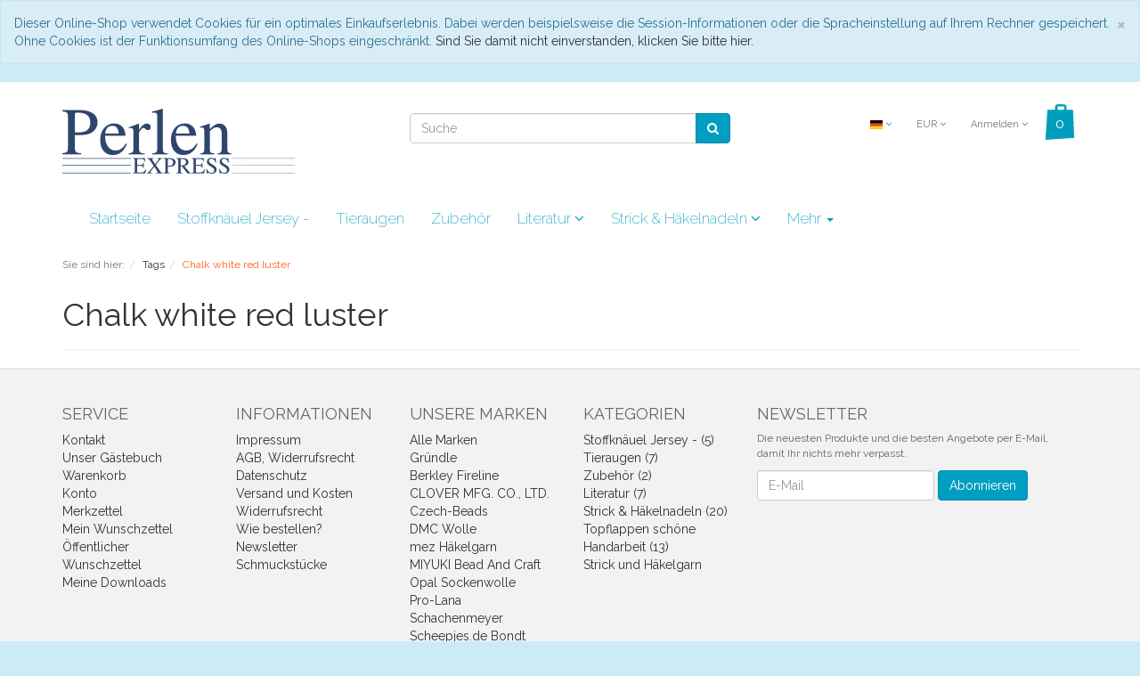

--- FILE ---
content_type: text/html; charset=UTF-8
request_url: https://www.perlenexpress.de/tag/chalk-white-red-luster/
body_size: 6703
content:
<!DOCTYPE html>
<html lang="de" >
    <head>
                        <meta http-equiv="X-UA-Compatible" content="IE=edge"><meta name="viewport" id="Viewport" content="width=device-width, initial-scale=1, maximum-scale=1, minimum-scale=1, user-scalable=no"><meta http-equiv="Content-Type" content="text/html; charset=UTF-8"><title>Chalk white red luster </title><meta name="description" content="chalk white red luster -"><meta name="keywords" content="chalk, white, red, luster, -"><link rel="canonical" href="https://www.perlenexpress.de/tag/chalk-white-red-luster/"><link rel="alternate" hreflang="x-default" href="https://www.perlenexpress.de/index.php?cl=tag&amp;searchtag=chalk white red luster"/><link rel="alternate" hreflang="de" href="https://www.perlenexpress.de/index.php?cl=tag&amp;searchtag=chalk+white+red+luster&amp;listtype=tag"/><!-- iOS Homescreen Icon (version < 4.2)--><link rel="apple-touch-icon-precomposed" media="screen and (resolution: 163dpi)" href="https://www.perlenexpress.de/out/flow/img/favicons/favicon_512x512.png" /><!-- iOS Homescreen Icon --><link rel="apple-touch-icon-precomposed" href="https://www.perlenexpress.de/out/flow/img/favicons/favicon_512x512.png" /><!-- iPad Homescreen Icon (version < 4.2) --><link rel="apple-touch-icon-precomposed" media="screen and (resolution: 132dpi)" href="https://www.perlenexpress.de/out/flow/img/favicons/favicon_512x512.png" /><!-- iPad Homescreen Icon --><link rel="apple-touch-icon-precomposed" sizes="72x72" href="https://www.perlenexpress.de/out/flow/img/favicons/favicon_512x512.png" /><!-- iPhone 4 Homescreen Icon (version < 4.2) --><link rel="apple-touch-icon-precomposed" media="screen and (resolution: 326dpi)" href="https://www.perlenexpress.de/out/flow/img/favicons/favicon_512x512.png" /><!-- iPhone 4 Homescreen Icon --><link rel="apple-touch-icon-precomposed" sizes="114x114" href="https://www.perlenexpress.de/out/flow/img/favicons/favicon_512x512.png" /><!-- new iPad Homescreen Icon and iOS Version > 4.2 --><link rel="apple-touch-icon-precomposed" sizes="144x144" href="https://www.perlenexpress.de/out/flow/img/favicons/favicon_512x512.png" /><!-- Windows 8 --><meta name="msapplication-TileColor" content="#D83434"> <!-- Kachel-Farbe --><meta name="msapplication-TileImage" content="https://www.perlenexpress.de/out/flow/img/favicons/favicon_512x512.png"><!-- Fluid --><link rel="fluid-icon" href="https://www.perlenexpress.de/out/flow/img/favicons/favicon_512x512.png" title="Chalk white red luster " /><!-- Shortcut Icons --><link rel="shortcut icon" href="https://www.perlenexpress.de/out/flow/img/favicons/favicon.ico?rand=1" type="image/x-icon" /><link rel="icon" href="https://www.perlenexpress.de/out/flow/img/favicons/favicon_16x16.png" sizes="16x16" /><link rel="icon" href="https://www.perlenexpress.de/out/flow/img/favicons/favicon_32x32.png" sizes="32x32" /><link rel="icon" href="https://www.perlenexpress.de/out/flow/img/favicons/favicon_48x48.png" sizes="48x48" /><link rel="icon" href="https://www.perlenexpress.de/out/flow/img/favicons/favicon_64x64.png" sizes="64x64" /><link rel="icon" href="https://www.perlenexpress.de/out/flow/img/favicons/favicon_128x128.png" sizes="128x128" /><link href='https://fonts.googleapis.com/css?family=Raleway:200,400,700,600' rel='stylesheet' type='text/css'>

                <link rel="stylesheet" type="text/css" href="https://www.perlenexpress.de/out/flow/src/css/styles.min.css?1469222470" />
<link rel="stylesheet" type="text/css" href="https://www.perlenexpress.de/out/perlenexpress_flow/src/css/perlenexpress.css?1500459312" />


        <!-- HTML5 shim and Respond.js IE8 support of HTML5 elements and media queries -->
        <!--[if lt IE 9]>
        <script src="https://oss.maxcdn.com/libs/html5shiv/3.7.0/html5shiv.js"></script>
        <script src="https://oss.maxcdn.com/libs/respond.js/1.4.2/respond.min.js"></script>
        <![endif]-->
    </head>
  <!-- OXID eShop Community Edition, Version 4, Shopping Cart System (c) OXID eSales AG 2003 - 2026 - http://www.oxid-esales.com -->
    <body class="cl-tag" style="background:#CCEBF5;">

                <div style="display: none;">
            <?xml version="1.0" encoding="utf-8"?>
<svg version="1.1" id="Ebene_1" xmlns="http://www.w3.org/2000/svg" xmlns:xlink="http://www.w3.org/1999/xlink" x="0px" y="0px"
	 viewBox="0 0 64 64" style="enable-background:new 0 0 64 64;" xml:space="preserve">
    <style type="text/css">
        .st0{fill: #009ebc;}
    </style>
    <symbol id="shoppingBag">
        <path class="st0" d="M55.8,11.8c-0.1-1.4-1-1.7-1-1.7s-4.6,0-10.9-0.1c0.1-2.4,0.3-7.6-1.1-8.7c-1.8-1.4-15.6-1.8-17.7-0.4
            c-1.8,1.3-1.8,6.9-1.8,9c-6.2,0-10.7,0-11.2,0L10.2,10c0,0-0.6,0.1-0.6,0.8C9.6,11.5,6.1,64,6.1,64l51.8-3.5
            C57.9,60.5,55.8,12.9,55.8,11.8z M27.9,10L28,4.1l11.6,0.1v5.9C35.9,10,31.6,10,27.9,10z"/>
        <text class="shopping-bag-text" x="32" y="43" stroke="none" fill="#FFFFFF" style="font-size: 225%; text-anchor: middle;">0</text>
    </symbol>
    <symbol id="shoppingBagMini">
        <polygon class="shopping-bag-stroke" fill="none" stroke="currentColor" stroke-width="2" stroke-miterlimit="10" points="44,18 54,18 54,63 10,63 10,18 20,18 "/>
        <path class="shopping-bag-stroke" fill="none" stroke="currentColor" stroke-width="2" stroke-miterlimit="10" d="M22,24V11c0-5.523,4.477-10,10-10s10,4.477,10,10v13"/>
        <text class="shopping-bag-text" x="32" y="43" stroke="currentColor" fill="#FFFFFF" stroke-width="2" style="font-size: 225%; text-anchor: middle;">0</text>
    </symbol>
</svg>        </div>

        <div class="fullwidth-container">
            <div class="main-row">
                                        
    
            <div id="cookieNote">
        <div class="alert alert-info">
            <button type="button" class="close" data-dismiss="alert">
                <span aria-hidden="true">&times;</span><span class="sr-only">COOKIE_NOTE_CLOSE</span>
            </button>
            Dieser Online-Shop verwendet Cookies für ein optimales Einkaufserlebnis. Dabei werden beispielsweise die Session-Informationen oder die Spracheinstellung auf Ihrem Rechner gespeichert. Ohne Cookies ist der Funktionsumfang des Online-Shops eingeschränkt.
            <span class="cancelCookie"><a href="https://www.perlenexpress.de/datenschutz-und-cookies/" title="Sind Sie damit nicht einverstanden, klicken Sie bitte hier.">Sind Sie damit nicht einverstanden, klicken Sie bitte hier.</a></span>
        </div>
    </div>
    


    
    <header id="header">

        <div class="container">

            <div class="header-box">

                <div class="row">
                    <div class="col-xs-5 col-sm-6 col-md-4 logo-col">
                        
                                                                                                                <a href="https://www.perlenexpress.de/" title="">
                                <img src="https://www.perlenexpress.de/out/perlenexpress_flow/img/logo_perlenexpress_head.png" alt="" style="width:auto;max-width:261px;height:auto;max-height:73px;">
                            </a>
                        
                    </div>
                    <div class="col-xs-7 col-sm-6 col-md-4 col-md-push-4 menus-col">
                        
                            <div class="menu-dropdowns pull-right">
                                
                                                                        <div class="btn-group languages-menu">
        <button type="button" class="btn dropdown-toggle" data-toggle="dropdown">
                        
                <img src="https://www.perlenexpress.de/out/flow/img/lang/de.png" alt=""/> <i class="fa fa-angle-down"></i>
            
        </button>
        <ul class="dropdown-menu dropdown-menu-right" role="menu">
            
                                                                                                                        <li class="active">
                        <a class="flag de" title="Deutsch" href="https://www.perlenexpress.de/index.php?cl=tag&amp;searchtag=chalk+white+red+luster" hreflang="de">
                            <img src="https://www.perlenexpress.de/out/flow/img/lang/de.png" alt=""/> Deutsch
                        </a>
                    </li>
                            
        </ul>
    </div>

                                
                                
                                                                        <div class="btn-group currencies-menu">
        <button type="button" class="btn dropdown-toggle" data-toggle="dropdown">
            
                EUR <i class="fa fa-angle-down"></i>
            
        </button>
        <ul class="dropdown-menu dropdown-menu-right" role="menu">
            
                                                                                                                            <li class="active"><a href="https://www.perlenexpress.de/index.php?cl=tag&amp;searchtag=chalk+white+red+luster&amp;cur=0" title="EUR">EUR</a>
                            
        </ul>
    </div>

                                

                                
                                                                                                                                                                                        <div class="btn-group service-menu showLogin">
    <button type="button" class="btn dropdown-toggle" data-toggle="dropdown" data-href="https://www.perlenexpress.de/mein-konto/">
        
                            Anmelden
                                    <i class="fa fa-angle-down hidden-xs"></i>
        
    </button>
    <ul class="dropdown-menu dropdown-menu-right pull-right" role="menu">
        
            <li>
                <div class="row">
                    <div class="col-xs-12 col-sm-5 pull-right">
                        <div class="service-menu-box clearfix">
                            <div class="topPopList">
    
        <span class="lead">Konto</span>
        <div class="flyoutBox">
            <ul id="services" class="list-unstyled">
                
                    <li>
                        <a href="https://www.perlenexpress.de/mein-konto/">Mein Konto</a>
                    </li>
                                        <li>
                        <a href="https://www.perlenexpress.de/mein-merkzettel/"><span>Mein Merkzettel</span></a>
                                            </li>
                                            <li>
                            <a href="https://www.perlenexpress.de/mein-wunschzettel/"><span>Mein Wunschzettel</span></a>
                                                    </li>
                                                                <li>
                            <a href="https://www.perlenexpress.de/meine-lieblingslisten/"><span>Meine Lieblingslisten</span></a>
                                                    </li>
                                                                <li>
                            <a href="https://www.perlenexpress.de/index.php?cl=account_downloads"><span>Meine Downloads</span></a>
                        </li>
                                    
            </ul>
        </div>
    
</div>                                                    </div>
                    </div>
                                            <div class="col-xs-12 col-sm-7">
                            <div class="service-menu-box clearfix">
                                    <form class="form" id="login" name="login" action="https://www.perlenexpress.de/index.php?" method="post">
        <div id="loginBox" class="loginBox" >
            
<input type="hidden" name="lang" value="0" />
            <input type="hidden" name="listtype" value="tag" />
<input type="hidden" name="actcontrol" value="tag" />
<input type="hidden" name="searchtag" value="chalk white red luster" />

            <input type="hidden" name="fnc" value="login_noredirect">
            <input type="hidden" name="cl" value="tag">
                        <input type="hidden" name="pgNr" value="0">
            <input type="hidden" name="CustomError" value="loginBoxErrors">
            
            <span class="lead">Anmelden</span>

            <div class="form-group">
                <input id="loginEmail" type="email" name="lgn_usr" value="" class="form-control" placeholder="E-Mail-Adresse">
            </div>

            <div class="form-group">
                <div class="input-group">
                    <input id="loginPasword" type="password" name="lgn_pwd" class="form-control" value="" placeholder="Passwort">
                    <span class="input-group-btn">
                        <a class="forgotPasswordOpener btn btn-default" href="https://www.perlenexpress.de/passwort-vergessen/" title="Passwort vergessen?">?</a>
                    </span>
                </div>
            </div>

                            <div class="checkbox">
                    <label>
                        <input type="checkbox" class="checkbox" value="1" name="lgn_cook" id="remember"> Passwort merken
                    </label>
                </div>
            
            <button type="submit" class="btn btn-primary">Anmelden</button>

                            <a class="btn" id="registerLink" role="button" href="https://www.perlenexpress.de/konto-eroeffnen/" title="Registrieren">Registrieren</a>
            
                    </div>
    </form>
                            </div>
                        </div>
                                    </div>
            </li>
        
    </ul>
</div>
                                

                                
                                                                                                                                                                                        <div class="btn-group minibasket-menu">
    <button type="button" class="btn dropdown-toggle" data-toggle="dropdown" data-href="https://www.perlenexpress.de/warenkorb/">
        
            <svg class="shopping-bag" viewBox="0 0 64 64">
                <use xlink:href="#shoppingBag" />             </svg>
        
    </button>
    <ul class="dropdown-menu dropdown-menu-right pull-right" role="menu">
        
            <li>
                <div class="row">
                    <div class="col-xs-12 pull-right">
                        <div class="minibasket-menu-box">
                            

            
            <div class="alert alert-info">Der Warenkorb ist leer.</div>
        
    
                        </div>
                    </div>
                </div>
            </li>
        
    </ul>
</div>
                                
                            </div>
                        
                    </div>
                    <div class="col-xs-12 col-sm-12 col-md-4 col-md-pull-4 search-col">
                        
            <form class="form search" role="form" action="https://www.perlenexpress.de/index.php?" method="get" name="search">
            
<input type="hidden" name="lang" value="0" />
            <input type="hidden" name="cl" value="search">

            
                <div class="input-group">
                    
                        <input class="form-control" type="text" id="searchParam" name="searchparam" value="" placeholder="Suche">
                    

                    
                        <span class="input-group-btn">
                            <button type="submit" class="btn btn-primary" title="Suchen">
                                <i class="fa fa-search"></i>
                            </button>
                        </span>
                    
                </div>
            
        </form>
                        </div>
                </div>

            </div>
        </div>

        
            <nav id="mainnav" class="navbar navbar-default" role="navigation">
            <div class="container">

                
                    <div class="navbar-header">
                        
                            <button type="button" class="navbar-toggle" data-toggle="collapse" data-target=".navbar-ex1-collapse">
                                <span class="sr-only">Toggle navigation</span>
                                <span class="icon-bar"></span>
                                <span class="icon-bar"></span>
                                <span class="icon-bar"></span>
                            </button><span class="visible-xs-inline">Menü</span>
                        
                    </div>
                    <div class="collapse navbar-collapse navbar-ex1-collapse">
                        <ul id="navigation" class="nav navbar-nav">
                            
                                <li >
                                    <a href="https://www.perlenexpress.de/">Startseite</a>
                                </li>

                                                                                                            
                                        <li class="">
                                            <a href="https://www.perlenexpress.de/Stoffknaeuel-Jersey/">
                                                Stoffknäuel Jersey -                                            </a>

                                                                                    </li>
                                                                                                                                                
                                        <li class="">
                                            <a href="https://www.perlenexpress.de/Tieraugen/">
                                                Tieraugen                                             </a>

                                                                                    </li>
                                                                                                                                                
                                        <li class="">
                                            <a href="https://www.perlenexpress.de/Zubehoer/">
                                                Zubehör                                            </a>

                                                                                    </li>
                                                                                                                                                
                                        <li class=" dropdown">
                                            <a href="https://www.perlenexpress.de/Literatur/" class="dropdown-toggle" data-toggle="dropdown">
                                                Literatur <i class="fa fa-angle-down"></i>                                            </a>

                                                                                            <ul class="dropdown-menu">
                                                                                                                                                                        
                                                                                                                            <li >
                                                                    <a  href="https://www.perlenexpress.de/Literatur/Perlenbuecher-gebraucht-fasst-Neuwertig/">Perlenbücher gebraucht, fasst Neuwertig</a>
                                                                </li>
                                                                                                                                                                                                                        </ul>
                                                                                    </li>
                                                                                                                                                
                                        <li class=" dropdown">
                                            <a href="https://www.perlenexpress.de/Strick-Haekelnadeln/" class="dropdown-toggle" data-toggle="dropdown">
                                                Strick &amp; Häkelnadeln  <i class="fa fa-angle-down"></i>                                            </a>

                                                                                            <ul class="dropdown-menu">
                                                                                                                                                                        
                                                                                                                            <li >
                                                                    <a  href="https://www.perlenexpress.de/Strick-Haekelnadeln/Stricknadeln/">Stricknadeln</a>
                                                                </li>
                                                                                                                                                                                                                        </ul>
                                                                                    </li>
                                                                                                                                                
                                        <li class="">
                                            <a href="https://www.perlenexpress.de/Topflappen-schoene-Handarbeit/">
                                                Topflappen schöne Handarbeit                                            </a>

                                                                                    </li>
                                                                                                                                                
                                        <li class=" dropdown">
                                            <a href="https://www.perlenexpress.de/Strick-und-Haekelgarn/" class="dropdown-toggle" data-toggle="dropdown">
                                                Strick und Häkelgarn  <i class="fa fa-angle-down"></i>                                            </a>

                                                                                            <ul class="dropdown-menu">
                                                                                                                                                                                                                                                                                    
                                                                                                                            <li >
                                                                    <a  href="https://www.perlenexpress.de/Strick-und-Haekelgarn/Scheepjes-Whirl-1000m/"> Scheepjes Whirl 1000m </a>
                                                                </li>
                                                                                                                                                                                                                                                                                            
                                                                                                                            <li >
                                                                    <a  href="https://www.perlenexpress.de/Strick-und-Haekelgarn/Bamboo-Soft/">Bamboo Soft</a>
                                                                </li>
                                                                                                                                                                                                                                                                                            
                                                                                                                            <li >
                                                                    <a  href="https://www.perlenexpress.de/Strick-und-Haekelgarn/Catania-Baumwollgarn-125/">Catania Baumwollgarn 125</a>
                                                                </li>
                                                                                                                                                                                                                                                                                            
                                                                                                                            <li >
                                                                    <a  href="https://www.perlenexpress.de/Strick-und-Haekelgarn/DMC-Wolle/">DMC Wolle </a>
                                                                </li>
                                                                                                                                                                                                                                                                                                                                                                                                                                                                                                                    
                                                                                                                            <li >
                                                                    <a  href="https://www.perlenexpress.de/Strick-und-Haekelgarn/Opal-Schafpate-14-Winterweide-11194/">Opal Schafpate 14 - Winterweide - 11194 </a>
                                                                </li>
                                                                                                                                                                                                                                                                                            
                                                                                                                            <li >
                                                                    <a  href="https://www.perlenexpress.de/Strick-und-Haekelgarn/Opal-Sockenwolle-Uni-4f/">Opal Sockenwolle Uni 4f.</a>
                                                                </li>
                                                                                                                                                                                                                                                                                            
                                                                                                                            <li >
                                                                    <a  href="https://www.perlenexpress.de/Strick-und-Haekelgarn/PRO-LANA-FJORD/">PRO LANA  FJORD</a>
                                                                </li>
                                                                                                                                                                                                                                                                                            
                                                                                                                            <li >
                                                                    <a  href="https://www.perlenexpress.de/Strick-und-Haekelgarn/PRO-LANA-Joker-8/">PRO LANA Joker 8</a>
                                                                </li>
                                                                                                                                                                                                                                                                                            
                                                                                                                            <li >
                                                                    <a  href="https://www.perlenexpress.de/Strick-und-Haekelgarn/PRO-LANA-TROPICAL/">PRO LANA TROPICAL</a>
                                                                </li>
                                                                                                                                                                                                                                                                                            
                                                                                                                            <li >
                                                                    <a  href="https://www.perlenexpress.de/Strick-und-Haekelgarn/Puppets-Haekelgarn-8er/">Puppets-Häkelgarn 8er</a>
                                                                </li>
                                                                                                                                                                                                                                                                                            
                                                                                                                            <li >
                                                                    <a  href="https://www.perlenexpress.de/Strick-und-Haekelgarn/River-Washed-XL/">River Washed XL</a>
                                                                </li>
                                                                                                                                                                                                                                                                                            
                                                                                                                            <li >
                                                                    <a  href="https://www.perlenexpress.de/Strick-und-Haekelgarn/Schachenmayr-Catania-08-50gr/">Schachenmayr Catania 08 50gr.</a>
                                                                </li>
                                                                                                                                                                                                                                                                                            
                                                                                                                            <li >
                                                                    <a  href="https://www.perlenexpress.de/Strick-und-Haekelgarn/Schachenmeyer-Bravo/">Schachenmeyer Bravo</a>
                                                                </li>
                                                                                                                                                                                                                                                                                            
                                                                                                                            <li >
                                                                    <a  href="https://www.perlenexpress.de/Strick-und-Haekelgarn/Scheepjes-Our-Tribe/">Scheepjes - Our -Tribe</a>
                                                                </li>
                                                                                                                                                                                                                                                                                            
                                                                                                                            <li >
                                                                    <a  href="https://www.perlenexpress.de/Strick-und-Haekelgarn/Scheepjes-Catona/">Scheepjes Catona </a>
                                                                </li>
                                                                                                                                                                                                                                                                                            
                                                                                                                            <li >
                                                                    <a  href="https://www.perlenexpress.de/Strick-und-Haekelgarn/Scheepjes-Colour-Lab-CAL-1Stk/">Scheepjes Colour Lab CAL - 1Stk</a>
                                                                </li>
                                                                                                                                                                                                                                                                                            
                                                                                                                            <li >
                                                                    <a  href="https://www.perlenexpress.de/Strick-und-Haekelgarn/Scheepjes-Furry-Tales/">Scheepjes Furry Tales </a>
                                                                </li>
                                                                                                                                                                                                                                                                                            
                                                                                                                            <li >
                                                                    <a  href="https://www.perlenexpress.de/Strick-und-Haekelgarn/Scheepjes-Metropolis/">Scheepjes Metropolis</a>
                                                                </li>
                                                                                                                                                                                                                                                                                            
                                                                                                                            <li >
                                                                    <a  href="https://www.perlenexpress.de/Strick-und-Haekelgarn/Scheepjes-River-Washed/">Scheepjes River Washed </a>
                                                                </li>
                                                                                                                                                                                                                                                                                            
                                                                                                                            <li >
                                                                    <a  href="https://www.perlenexpress.de/Strick-und-Haekelgarn/Scheepjes-Stone-Washed/">Scheepjes Stone Washed </a>
                                                                </li>
                                                                                                                                                                                                                                                                                            
                                                                                                                            <li >
                                                                    <a  href="https://www.perlenexpress.de/Strick-und-Haekelgarn/Scheepjes-Stone-Washed-XL/">Scheepjes Stone Washed XL</a>
                                                                </li>
                                                                                                                                                                                                                                                                                            
                                                                                                                            <li >
                                                                    <a  href="https://www.perlenexpress.de/Strick-und-Haekelgarn/Scheepjes-Secret-Garden/">Scheepjes- Secret- Garden</a>
                                                                </li>
                                                                                                                                                                                                                                                                                            
                                                                                                                            <li >
                                                                    <a  href="https://www.perlenexpress.de/Strick-und-Haekelgarn/Softfun-50gr/">Softfun 50gr </a>
                                                                </li>
                                                                                                                                                                                                                                                                                            
                                                                                                                            <li >
                                                                    <a  href="https://www.perlenexpress.de/Strick-und-Haekelgarn/Garnmanufaktur/">Garnmanufaktur</a>
                                                                </li>
                                                                                                                                                                                                                        </ul>
                                                                                    </li>
                                                                                                
                        </ul>

                        <ul class="nav navbar-nav navbar-right fixed-header-actions">

                            <li>
                                <a href="https://www.perlenexpress.de/warenkorb/" rel="nofollow">
                                    <svg class="shopping-bag-mini" viewBox="0 0 64 64">
                                        <use xlink:href="#shoppingBagMini" />                                     </svg>
                                </a>
                            </li>

                            <li>
                                <a href="javascript:void(null)" class="search-toggle" rel="nofollow">
                                    <i class="fa fa-search"></i>
                                </a>
                            </li>

                        </ul>

                    </div>
                

            </div>
        </nav>
    
        

    </header>




    

    
    <div id="wrapper" >

        <div class="container">

            <div class="underdog">

                <div class="row">

                    
                </div>

                <div class="content-box">

                                            
                            
    <div class="row"><div class="col-xs-12"><ol id="breadcrumb" class="breadcrumb"><li class="text-muted">Sie sind hier:</li><li itemscope itemtype="http://data-vocabulary.org/Breadcrumb"><a href="https://www.perlenexpress.de/stichworte/" title="Tags" itemprop="url"><span itemprop="title">Tags</span></a></li><li itemscope itemtype="http://data-vocabulary.org/Breadcrumb" class="active"><a href="https://www.perlenexpress.de/tag/chalk-white-red-luster/" title="Chalk white red luster" itemprop="url"><span itemprop="title">Chalk white red luster</span></a></li></ol></div></div>
                        
                    
                        

                    <div class="row">
                        
                        <div class="col-xs-12 ">

                            <div id="content">
                                
                                    
                                                                                
        
        <div class="page-header">
                        <h1>
                Chalk white red luster
                            </h1>
        </div>

                
        
            

    
            
    

                                                                    
                            </div>

                        </div>

                                            </div>

                </div>

            </div>

        </div>

    </div>

    
            

    
    <footer id="footer">
        <div class="container">
            <div class="row">
                <div class="col-xs-12 col-md-8">
                    <div class="row">
                        <div class="footer-left-part">
                            
                                <section class="col-xs-12 col-sm-3 footer-box footer-box-service">
                                    <div class="h4 footer-box-title">Service</div>
                                    <div class="footer-box-content">
                                        
                                            <ul class="services list-unstyled">
        
            <li><a href="https://www.perlenexpress.de/kontakt/">Kontakt</a></li>
                                                    <li><a href="https://www.perlenexpress.de/gaestebuch/">Unser Gästebuch</a></li>
                                                    <li>
                    <a href="https://www.perlenexpress.de/warenkorb/">
                        Warenkorb
                    </a>
                                    </li>
                        <li><a href="https://www.perlenexpress.de/mein-konto/">Konto</a></li>
            <li>
                <a href="https://www.perlenexpress.de/mein-merkzettel/">
                    Merkzettel
                </a>
                            </li>
                            <li>
                    <a href="https://www.perlenexpress.de/mein-wunschzettel/">
                        Mein Wunschzettel
                    </a>
                                    </li>
                <li>
                    <a href="https://www.perlenexpress.de/wunschzettel/?wishid=">
                        Öffentlicher Wunschzettel
                    </a>
                </li>
                                        <li><a href="https://www.perlenexpress.de/index.php?cl=account_downloads">Meine Downloads</a></li>
                    
    </ul>
                                        
                                    </div>
                                </section>
                            
                            
                                <section class="col-xs-12 col-sm-3 footer-box footer-box-information">
                                    <div class="h4 footer-box-title">Informationen</div>
                                    <div class="footer-box-content">
                                        
                                            <ul class="information list-unstyled">
                    <li><a href="https://www.perlenexpress.de/Impressum/">Impressum</a></li>
                            <li><a href="https://www.perlenexpress.de/AGB-Widerrufsrecht/">AGB, Widerrufsrecht</a></li>
                            <li><a href="https://www.perlenexpress.de/Datenschutz/">Datenschutz</a></li>
                            <li><a href="https://www.perlenexpress.de/Versand-und-Kosten/">Versand und Kosten</a></li>
                            <li><a href="https://www.perlenexpress.de/Widerrufsrecht/">Widerrufsrecht</a></li>
                            <li><a href="https://www.perlenexpress.de/Wie-bestellen/">Wie bestellen?</a></li>
                                    <li><a href="https://www.perlenexpress.de/newsletter/">Newsletter</a></li>
                            <li><a href="https://www.perlenexpress.de/news/">Schmuckstücke</a></li>
            </ul>
                                        
                                    </div>
                                </section>
                            
                                                            
                                    <section class="col-xs-12 col-sm-3 footer-box footer-box-manufacturers">
                                        <div class="h4 footer-box-title">Unsere Marken</div>
                                        <div class="footer-box-content">
                                            
                                                <ul class="manufacturers list-unstyled">
                        <li><a href="https://www.perlenexpress.de/Nach-Hersteller/">Alle Marken</a></li>
                                                <li><a href="https://www.perlenexpress.de/Nach-Hersteller/Gruendle/" > Gründle</a></li>
                                                                <li><a href="https://www.perlenexpress.de/Nach-Hersteller/Berkley-Fireline/" >Berkley Fireline</a></li>
                                                                <li><a href="https://www.perlenexpress.de/Nach-Hersteller/CLOVER-MFG-CO-LTD/" >CLOVER MFG. CO., LTD.</a></li>
                                                                <li><a href="https://www.perlenexpress.de/Nach-Hersteller/Czech-Beads/" >Czech-Beads</a></li>
                                                                <li><a href="https://www.perlenexpress.de/Nach-Hersteller/DMC-Wolle/" >DMC Wolle</a></li>
                                                                <li><a href="https://www.perlenexpress.de/Nach-Hersteller/mez-Haekelgarn/" >mez Häkelgarn</a></li>
                                                                <li><a href="https://www.perlenexpress.de/Nach-Hersteller/MIYUKI-Bead-And-Craft/" >MIYUKI Bead And Craft</a></li>
                                                                <li><a href="https://www.perlenexpress.de/Nach-Hersteller/Opal-Sockenwolle/" >Opal Sockenwolle</a></li>
                                                                <li><a href="https://www.perlenexpress.de/Nach-Hersteller/Pro-Lana/" >Pro-Lana</a></li>
                                                                <li><a href="https://www.perlenexpress.de/Nach-Hersteller/Schachenmeyer/" >Schachenmeyer</a></li>
                                                                <li><a href="https://www.perlenexpress.de/Nach-Hersteller/Scheepjes-de-Bondt-oxid/" >Scheepjes.de Bondt</a></li>
                                                                <li><a href="https://www.perlenexpress.de/Nach-Hersteller/Scheepjes-de-Bondt/" >Scheepjes.de Bondt</a></li>
                                    </ul>
    

                                            
                                        </div>
                                    </section>
                                
                                
                                    <section class="col-xs-12 col-sm-3 footer-box footer-box-categories">
                                        <div class="h4 footer-box-title">Kategorien</div>
                                        <div class="footer-box-content">
                                            
                                                <ul class="categories list-unstyled">
                                                                    <li><a href="https://www.perlenexpress.de/Stoffknaeuel-Jersey/" >Stoffknäuel Jersey -  (5)</a></li>
                                                                                    <li><a href="https://www.perlenexpress.de/Tieraugen/" >Tieraugen   (7)</a></li>
                                                                                    <li><a href="https://www.perlenexpress.de/Zubehoer/" >Zubehör  (2)</a></li>
                                                                                    <li><a href="https://www.perlenexpress.de/Literatur/" >Literatur  (7)</a></li>
                                                                                    <li><a href="https://www.perlenexpress.de/Strick-Haekelnadeln/" >Strick &amp; Häkelnadeln   (20)</a></li>
                                                                                    <li><a href="https://www.perlenexpress.de/Topflappen-schoene-Handarbeit/" >Topflappen schöne Handarbeit  (13)</a></li>
                                                                                    <li><a href="https://www.perlenexpress.de/Strick-und-Haekelgarn/" >Strick und Häkelgarn  </a></li>
                                    </ul>
    

                                            
                                        </div>
                                    </section>
                                
                                                    </div>
                    </div>
                </div>
                <div class="col-xs-12 col-md-4">
                    <div class="row">
                        <div class="footer-right-part">
                            <div class="col-xs-6 col-xs-offset-3 col-sm-12 col-sm-offset-0">
                                                                    <section class="footer-box footer-box-newsletter">
                                        <div class="h4 footer-box-title">Newsletter</div>
                                        <div class="footer-box-content">
                                            
                                                <p class="small">Die neuesten Produkte und die besten Angebote per E-Mail, damit Ihr nichts mehr verpasst.</p>
                                                
    <form class="form-inline" role="form" action="https://www.perlenexpress.de/index.php?" method="post">
        
            <div class="hidden">
                
<input type="hidden" name="lang" value="0" />
                <input type="hidden" name="fnc" value="fill">
                <input type="hidden" name="cl" value="newsletter">
                            </div>

            
                <label class="sr-only" for="footer_newsletter_oxusername">Newsletter</label>
                <input class="form-control" type="email" name="editval[oxuser__oxusername]" id="footer_newsletter_oxusername" value="" placeholder="E-Mail">
                <button class="btn btn-primary" type="submit">Abonnieren</button>
            
        
    </form>                                            
                                        </div>
                                    </section>
                                                                                            </div>
                        </div>
                    </div>
                </div>
            </div>

            <div class="spacer"></div>

                        
                            
                    </div>

                
        
                <div id="incVatInfo">
                        * <span class="deliveryInfo">inkl. MwSt., zzgl. <a href="https://www.perlenexpress.de/Versand-und-Kosten/">Versandkosten</a></span>
                    </div>
                
        
            </footer>

    <div class="legal">
        <div class="container">
            <div class="legal-box">
                <div class="row">
                    <section class="col-sm-12">
                        
                            
                                                            
                        

                        
                                                            <div>perlenexpress - Perlen, Anleitungen und Zubehör für das schönste Hobby der Welt. Damit gelingt Ihr Perlenschmuck jederzeit perfekt, einfach und schnell</div>
                                                    
                    </section>
                </div>
            </div>
        </div>

    </div>



    
    <i class="fa fa-chevron-circle-up icon-4x" id="jumptotop"></i>

                            </div>
        </div>

        
        
        
            <script>
    var oFlow = oFlow || [];
    oFlow.i18n =
        {
            DD_FORM_VALIDATION_VALIDEMAIL:     'Bitte geben Sie eine gültige E-Mail-Adresse ein.',
            DD_FORM_VALIDATION_PASSWORDAGAIN:  'Die Passwörter stimmen nicht überein.',
            DD_FORM_VALIDATION_NUMBER:         'Bitte geben Sie eine Zahl ein.',
            DD_FORM_VALIDATION_INTEGER:        'Es sind keine Nachkommastellen erlaubt.',
            DD_FORM_VALIDATION_POSITIVENUMBER: 'Bitte geben Sie eine positive Zahl ein.',
            DD_FORM_VALIDATION_NEGATIVENUMBER: 'Bitte geben Sie eine negative Zahl ein.',
            DD_FORM_VALIDATION_REQUIRED:       'Bitte Wert angeben.',
            DD_FORM_VALIDATION_CHECKONE:       'Bitte wählen Sie mindestens eine Option.'
        };
</script>
            
            
            
        

        
        <!--[if gte IE 9]><style type="text/css">.gradient {filter:none;}</style><![endif]-->
        <script type="text/javascript" src="https://www.perlenexpress.de/out/flow/src/js/libs/jquery.min.js?1469222470"></script>
<script type="text/javascript" src="https://www.perlenexpress.de/out/flow/src/js/libs/jquery-ui.min.js?1469222470"></script>
<script type="text/javascript" src="https://www.perlenexpress.de/out/flow/src/js/scripts.min.js?1469222470"></script>
<script type="text/javascript" src="https://www.perlenexpress.de/out/flow/src/js/libs/jquery.cookie.min.js?1469222470"></script>
<script type="text/javascript" src="https://www.perlenexpress.de/out/perlenexpress_flow/src/js/widgets/oxcookienote.min.js?1474361895"></script>
<script type="text/javascript" src="https://www.perlenexpress.de/out/flow/src/js/widgets/oxequalizer.min.js?1469222470"></script>
<script type="text/javascript">
$(window).load(function(){ if( !isMobileDevice() ) { oxEqualizer.equalHeight( $( '#content .subcatList .row .panel-body' ) ); } });
$.cookie('testing', 'yes'); if(!$.cookie('testing')) $('#cookieNote').hide(); else{ $('#cookieNote').show(); $.cookie('testing', null, -1);}
$('#cookieNote').oxCookieNote({ forceClick: 1 });
</script>

        


<script type="text/javascript">var sBaseUrl = 'https://www.perlenexpress.de/index.php?';var sActCl = 'tag';</script>





        


    </body>
</html>

--- FILE ---
content_type: text/javascript
request_url: https://www.perlenexpress.de/out/perlenexpress_flow/src/js/widgets/oxcookienote.min.js?1474361895
body_size: -6
content:
!function(a){oxCookieNote={options:{closeButton:".close",forceClick:0},_create:function(){var b=this;return a.cookie("displayedCookiesNotification")?(b.element.remove(),!1):(b.options.forceClick||a.cookie("displayedCookiesNotification",1,{path:"/",expires:30}),void a(b.options.closeButton,b.element).click(function(){return a.cookie("displayedCookiesNotification",1,{path:"/",expires:30}),b.element.fadeOut("slow").remove(),!1}))}},a.widget("ui.oxCookieNote",oxCookieNote)}(jQuery);
